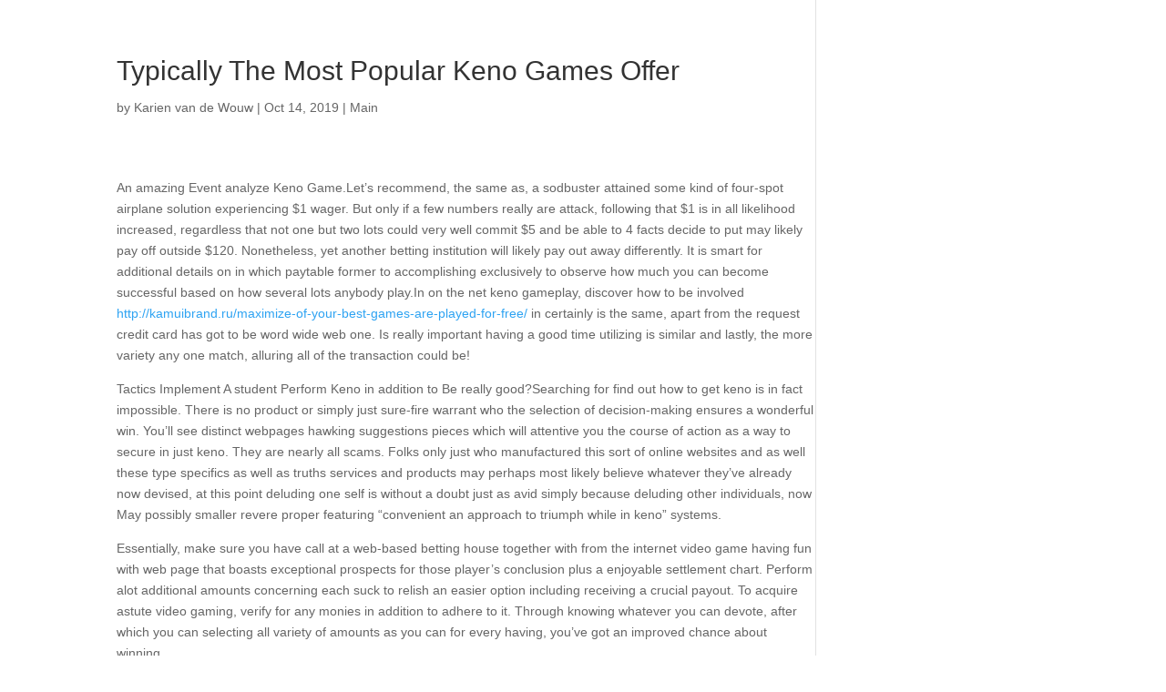

--- FILE ---
content_type: text/html; charset=UTF-8
request_url: https://karienvandewouw.nl/2019/10/14/typically-the-most-popular-keno-games-offer/
body_size: 40987
content:
<!DOCTYPE html>
<html lang="en-US">
<head>
	<meta charset="UTF-8" />
<meta http-equiv="X-UA-Compatible" content="IE=edge">
	<link rel="pingback" href="https://karienvandewouw.nl/xmlrpc.php" />

	<script type="text/javascript">
		document.documentElement.className = 'js';
	</script>

	<script>var et_site_url='https://karienvandewouw.nl';var et_post_id='973';function et_core_page_resource_fallback(a,b){"undefined"===typeof b&&(b=a.sheet.cssRules&&0===a.sheet.cssRules.length);b&&(a.onerror=null,a.onload=null,a.href?a.href=et_site_url+"/?et_core_page_resource="+a.id+et_post_id:a.src&&(a.src=et_site_url+"/?et_core_page_resource="+a.id+et_post_id))}
</script><title>Typically The Most Popular Keno Games Offer | Karien van de Wouw</title>
<meta name='robots' content='max-image-preview:large' />
	<style>img:is([sizes="auto" i], [sizes^="auto," i]) { contain-intrinsic-size: 3000px 1500px }</style>
	<link rel="alternate" type="application/rss+xml" title="Karien van de Wouw &raquo; Feed" href="https://karienvandewouw.nl/feed/" />
<link rel="alternate" type="application/rss+xml" title="Karien van de Wouw &raquo; Comments Feed" href="https://karienvandewouw.nl/comments/feed/" />
<script type="text/javascript">
/* <![CDATA[ */
window._wpemojiSettings = {"baseUrl":"https:\/\/s.w.org\/images\/core\/emoji\/16.0.1\/72x72\/","ext":".png","svgUrl":"https:\/\/s.w.org\/images\/core\/emoji\/16.0.1\/svg\/","svgExt":".svg","source":{"concatemoji":"https:\/\/karienvandewouw.nl\/wp-includes\/js\/wp-emoji-release.min.js?ver=6.8.3"}};
/*! This file is auto-generated */
!function(s,n){var o,i,e;function c(e){try{var t={supportTests:e,timestamp:(new Date).valueOf()};sessionStorage.setItem(o,JSON.stringify(t))}catch(e){}}function p(e,t,n){e.clearRect(0,0,e.canvas.width,e.canvas.height),e.fillText(t,0,0);var t=new Uint32Array(e.getImageData(0,0,e.canvas.width,e.canvas.height).data),a=(e.clearRect(0,0,e.canvas.width,e.canvas.height),e.fillText(n,0,0),new Uint32Array(e.getImageData(0,0,e.canvas.width,e.canvas.height).data));return t.every(function(e,t){return e===a[t]})}function u(e,t){e.clearRect(0,0,e.canvas.width,e.canvas.height),e.fillText(t,0,0);for(var n=e.getImageData(16,16,1,1),a=0;a<n.data.length;a++)if(0!==n.data[a])return!1;return!0}function f(e,t,n,a){switch(t){case"flag":return n(e,"\ud83c\udff3\ufe0f\u200d\u26a7\ufe0f","\ud83c\udff3\ufe0f\u200b\u26a7\ufe0f")?!1:!n(e,"\ud83c\udde8\ud83c\uddf6","\ud83c\udde8\u200b\ud83c\uddf6")&&!n(e,"\ud83c\udff4\udb40\udc67\udb40\udc62\udb40\udc65\udb40\udc6e\udb40\udc67\udb40\udc7f","\ud83c\udff4\u200b\udb40\udc67\u200b\udb40\udc62\u200b\udb40\udc65\u200b\udb40\udc6e\u200b\udb40\udc67\u200b\udb40\udc7f");case"emoji":return!a(e,"\ud83e\udedf")}return!1}function g(e,t,n,a){var r="undefined"!=typeof WorkerGlobalScope&&self instanceof WorkerGlobalScope?new OffscreenCanvas(300,150):s.createElement("canvas"),o=r.getContext("2d",{willReadFrequently:!0}),i=(o.textBaseline="top",o.font="600 32px Arial",{});return e.forEach(function(e){i[e]=t(o,e,n,a)}),i}function t(e){var t=s.createElement("script");t.src=e,t.defer=!0,s.head.appendChild(t)}"undefined"!=typeof Promise&&(o="wpEmojiSettingsSupports",i=["flag","emoji"],n.supports={everything:!0,everythingExceptFlag:!0},e=new Promise(function(e){s.addEventListener("DOMContentLoaded",e,{once:!0})}),new Promise(function(t){var n=function(){try{var e=JSON.parse(sessionStorage.getItem(o));if("object"==typeof e&&"number"==typeof e.timestamp&&(new Date).valueOf()<e.timestamp+604800&&"object"==typeof e.supportTests)return e.supportTests}catch(e){}return null}();if(!n){if("undefined"!=typeof Worker&&"undefined"!=typeof OffscreenCanvas&&"undefined"!=typeof URL&&URL.createObjectURL&&"undefined"!=typeof Blob)try{var e="postMessage("+g.toString()+"("+[JSON.stringify(i),f.toString(),p.toString(),u.toString()].join(",")+"));",a=new Blob([e],{type:"text/javascript"}),r=new Worker(URL.createObjectURL(a),{name:"wpTestEmojiSupports"});return void(r.onmessage=function(e){c(n=e.data),r.terminate(),t(n)})}catch(e){}c(n=g(i,f,p,u))}t(n)}).then(function(e){for(var t in e)n.supports[t]=e[t],n.supports.everything=n.supports.everything&&n.supports[t],"flag"!==t&&(n.supports.everythingExceptFlag=n.supports.everythingExceptFlag&&n.supports[t]);n.supports.everythingExceptFlag=n.supports.everythingExceptFlag&&!n.supports.flag,n.DOMReady=!1,n.readyCallback=function(){n.DOMReady=!0}}).then(function(){return e}).then(function(){var e;n.supports.everything||(n.readyCallback(),(e=n.source||{}).concatemoji?t(e.concatemoji):e.wpemoji&&e.twemoji&&(t(e.twemoji),t(e.wpemoji)))}))}((window,document),window._wpemojiSettings);
/* ]]> */
</script>
<meta content="karienvandewouw v.1.0.0" name="generator"/><style id='wp-emoji-styles-inline-css' type='text/css'>

	img.wp-smiley, img.emoji {
		display: inline !important;
		border: none !important;
		box-shadow: none !important;
		height: 1em !important;
		width: 1em !important;
		margin: 0 0.07em !important;
		vertical-align: -0.1em !important;
		background: none !important;
		padding: 0 !important;
	}
</style>
<link rel='stylesheet' id='wp-block-library-css' href='https://karienvandewouw.nl/wp-includes/css/dist/block-library/style.min.css?ver=6.8.3' type='text/css' media='all' />
<style id='classic-theme-styles-inline-css' type='text/css'>
/*! This file is auto-generated */
.wp-block-button__link{color:#fff;background-color:#32373c;border-radius:9999px;box-shadow:none;text-decoration:none;padding:calc(.667em + 2px) calc(1.333em + 2px);font-size:1.125em}.wp-block-file__button{background:#32373c;color:#fff;text-decoration:none}
</style>
<style id='global-styles-inline-css' type='text/css'>
:root{--wp--preset--aspect-ratio--square: 1;--wp--preset--aspect-ratio--4-3: 4/3;--wp--preset--aspect-ratio--3-4: 3/4;--wp--preset--aspect-ratio--3-2: 3/2;--wp--preset--aspect-ratio--2-3: 2/3;--wp--preset--aspect-ratio--16-9: 16/9;--wp--preset--aspect-ratio--9-16: 9/16;--wp--preset--color--black: #000000;--wp--preset--color--cyan-bluish-gray: #abb8c3;--wp--preset--color--white: #ffffff;--wp--preset--color--pale-pink: #f78da7;--wp--preset--color--vivid-red: #cf2e2e;--wp--preset--color--luminous-vivid-orange: #ff6900;--wp--preset--color--luminous-vivid-amber: #fcb900;--wp--preset--color--light-green-cyan: #7bdcb5;--wp--preset--color--vivid-green-cyan: #00d084;--wp--preset--color--pale-cyan-blue: #8ed1fc;--wp--preset--color--vivid-cyan-blue: #0693e3;--wp--preset--color--vivid-purple: #9b51e0;--wp--preset--gradient--vivid-cyan-blue-to-vivid-purple: linear-gradient(135deg,rgba(6,147,227,1) 0%,rgb(155,81,224) 100%);--wp--preset--gradient--light-green-cyan-to-vivid-green-cyan: linear-gradient(135deg,rgb(122,220,180) 0%,rgb(0,208,130) 100%);--wp--preset--gradient--luminous-vivid-amber-to-luminous-vivid-orange: linear-gradient(135deg,rgba(252,185,0,1) 0%,rgba(255,105,0,1) 100%);--wp--preset--gradient--luminous-vivid-orange-to-vivid-red: linear-gradient(135deg,rgba(255,105,0,1) 0%,rgb(207,46,46) 100%);--wp--preset--gradient--very-light-gray-to-cyan-bluish-gray: linear-gradient(135deg,rgb(238,238,238) 0%,rgb(169,184,195) 100%);--wp--preset--gradient--cool-to-warm-spectrum: linear-gradient(135deg,rgb(74,234,220) 0%,rgb(151,120,209) 20%,rgb(207,42,186) 40%,rgb(238,44,130) 60%,rgb(251,105,98) 80%,rgb(254,248,76) 100%);--wp--preset--gradient--blush-light-purple: linear-gradient(135deg,rgb(255,206,236) 0%,rgb(152,150,240) 100%);--wp--preset--gradient--blush-bordeaux: linear-gradient(135deg,rgb(254,205,165) 0%,rgb(254,45,45) 50%,rgb(107,0,62) 100%);--wp--preset--gradient--luminous-dusk: linear-gradient(135deg,rgb(255,203,112) 0%,rgb(199,81,192) 50%,rgb(65,88,208) 100%);--wp--preset--gradient--pale-ocean: linear-gradient(135deg,rgb(255,245,203) 0%,rgb(182,227,212) 50%,rgb(51,167,181) 100%);--wp--preset--gradient--electric-grass: linear-gradient(135deg,rgb(202,248,128) 0%,rgb(113,206,126) 100%);--wp--preset--gradient--midnight: linear-gradient(135deg,rgb(2,3,129) 0%,rgb(40,116,252) 100%);--wp--preset--font-size--small: 13px;--wp--preset--font-size--medium: 20px;--wp--preset--font-size--large: 36px;--wp--preset--font-size--x-large: 42px;--wp--preset--spacing--20: 0.44rem;--wp--preset--spacing--30: 0.67rem;--wp--preset--spacing--40: 1rem;--wp--preset--spacing--50: 1.5rem;--wp--preset--spacing--60: 2.25rem;--wp--preset--spacing--70: 3.38rem;--wp--preset--spacing--80: 5.06rem;--wp--preset--shadow--natural: 6px 6px 9px rgba(0, 0, 0, 0.2);--wp--preset--shadow--deep: 12px 12px 50px rgba(0, 0, 0, 0.4);--wp--preset--shadow--sharp: 6px 6px 0px rgba(0, 0, 0, 0.2);--wp--preset--shadow--outlined: 6px 6px 0px -3px rgba(255, 255, 255, 1), 6px 6px rgba(0, 0, 0, 1);--wp--preset--shadow--crisp: 6px 6px 0px rgba(0, 0, 0, 1);}:where(.is-layout-flex){gap: 0.5em;}:where(.is-layout-grid){gap: 0.5em;}body .is-layout-flex{display: flex;}.is-layout-flex{flex-wrap: wrap;align-items: center;}.is-layout-flex > :is(*, div){margin: 0;}body .is-layout-grid{display: grid;}.is-layout-grid > :is(*, div){margin: 0;}:where(.wp-block-columns.is-layout-flex){gap: 2em;}:where(.wp-block-columns.is-layout-grid){gap: 2em;}:where(.wp-block-post-template.is-layout-flex){gap: 1.25em;}:where(.wp-block-post-template.is-layout-grid){gap: 1.25em;}.has-black-color{color: var(--wp--preset--color--black) !important;}.has-cyan-bluish-gray-color{color: var(--wp--preset--color--cyan-bluish-gray) !important;}.has-white-color{color: var(--wp--preset--color--white) !important;}.has-pale-pink-color{color: var(--wp--preset--color--pale-pink) !important;}.has-vivid-red-color{color: var(--wp--preset--color--vivid-red) !important;}.has-luminous-vivid-orange-color{color: var(--wp--preset--color--luminous-vivid-orange) !important;}.has-luminous-vivid-amber-color{color: var(--wp--preset--color--luminous-vivid-amber) !important;}.has-light-green-cyan-color{color: var(--wp--preset--color--light-green-cyan) !important;}.has-vivid-green-cyan-color{color: var(--wp--preset--color--vivid-green-cyan) !important;}.has-pale-cyan-blue-color{color: var(--wp--preset--color--pale-cyan-blue) !important;}.has-vivid-cyan-blue-color{color: var(--wp--preset--color--vivid-cyan-blue) !important;}.has-vivid-purple-color{color: var(--wp--preset--color--vivid-purple) !important;}.has-black-background-color{background-color: var(--wp--preset--color--black) !important;}.has-cyan-bluish-gray-background-color{background-color: var(--wp--preset--color--cyan-bluish-gray) !important;}.has-white-background-color{background-color: var(--wp--preset--color--white) !important;}.has-pale-pink-background-color{background-color: var(--wp--preset--color--pale-pink) !important;}.has-vivid-red-background-color{background-color: var(--wp--preset--color--vivid-red) !important;}.has-luminous-vivid-orange-background-color{background-color: var(--wp--preset--color--luminous-vivid-orange) !important;}.has-luminous-vivid-amber-background-color{background-color: var(--wp--preset--color--luminous-vivid-amber) !important;}.has-light-green-cyan-background-color{background-color: var(--wp--preset--color--light-green-cyan) !important;}.has-vivid-green-cyan-background-color{background-color: var(--wp--preset--color--vivid-green-cyan) !important;}.has-pale-cyan-blue-background-color{background-color: var(--wp--preset--color--pale-cyan-blue) !important;}.has-vivid-cyan-blue-background-color{background-color: var(--wp--preset--color--vivid-cyan-blue) !important;}.has-vivid-purple-background-color{background-color: var(--wp--preset--color--vivid-purple) !important;}.has-black-border-color{border-color: var(--wp--preset--color--black) !important;}.has-cyan-bluish-gray-border-color{border-color: var(--wp--preset--color--cyan-bluish-gray) !important;}.has-white-border-color{border-color: var(--wp--preset--color--white) !important;}.has-pale-pink-border-color{border-color: var(--wp--preset--color--pale-pink) !important;}.has-vivid-red-border-color{border-color: var(--wp--preset--color--vivid-red) !important;}.has-luminous-vivid-orange-border-color{border-color: var(--wp--preset--color--luminous-vivid-orange) !important;}.has-luminous-vivid-amber-border-color{border-color: var(--wp--preset--color--luminous-vivid-amber) !important;}.has-light-green-cyan-border-color{border-color: var(--wp--preset--color--light-green-cyan) !important;}.has-vivid-green-cyan-border-color{border-color: var(--wp--preset--color--vivid-green-cyan) !important;}.has-pale-cyan-blue-border-color{border-color: var(--wp--preset--color--pale-cyan-blue) !important;}.has-vivid-cyan-blue-border-color{border-color: var(--wp--preset--color--vivid-cyan-blue) !important;}.has-vivid-purple-border-color{border-color: var(--wp--preset--color--vivid-purple) !important;}.has-vivid-cyan-blue-to-vivid-purple-gradient-background{background: var(--wp--preset--gradient--vivid-cyan-blue-to-vivid-purple) !important;}.has-light-green-cyan-to-vivid-green-cyan-gradient-background{background: var(--wp--preset--gradient--light-green-cyan-to-vivid-green-cyan) !important;}.has-luminous-vivid-amber-to-luminous-vivid-orange-gradient-background{background: var(--wp--preset--gradient--luminous-vivid-amber-to-luminous-vivid-orange) !important;}.has-luminous-vivid-orange-to-vivid-red-gradient-background{background: var(--wp--preset--gradient--luminous-vivid-orange-to-vivid-red) !important;}.has-very-light-gray-to-cyan-bluish-gray-gradient-background{background: var(--wp--preset--gradient--very-light-gray-to-cyan-bluish-gray) !important;}.has-cool-to-warm-spectrum-gradient-background{background: var(--wp--preset--gradient--cool-to-warm-spectrum) !important;}.has-blush-light-purple-gradient-background{background: var(--wp--preset--gradient--blush-light-purple) !important;}.has-blush-bordeaux-gradient-background{background: var(--wp--preset--gradient--blush-bordeaux) !important;}.has-luminous-dusk-gradient-background{background: var(--wp--preset--gradient--luminous-dusk) !important;}.has-pale-ocean-gradient-background{background: var(--wp--preset--gradient--pale-ocean) !important;}.has-electric-grass-gradient-background{background: var(--wp--preset--gradient--electric-grass) !important;}.has-midnight-gradient-background{background: var(--wp--preset--gradient--midnight) !important;}.has-small-font-size{font-size: var(--wp--preset--font-size--small) !important;}.has-medium-font-size{font-size: var(--wp--preset--font-size--medium) !important;}.has-large-font-size{font-size: var(--wp--preset--font-size--large) !important;}.has-x-large-font-size{font-size: var(--wp--preset--font-size--x-large) !important;}
:where(.wp-block-post-template.is-layout-flex){gap: 1.25em;}:where(.wp-block-post-template.is-layout-grid){gap: 1.25em;}
:where(.wp-block-columns.is-layout-flex){gap: 2em;}:where(.wp-block-columns.is-layout-grid){gap: 2em;}
:root :where(.wp-block-pullquote){font-size: 1.5em;line-height: 1.6;}
</style>
<link rel='stylesheet' id='parent-style-css' href='https://karienvandewouw.nl/wp-content/themes/Divi/style.css?ver=6.8.3' type='text/css' media='all' />
<link rel='stylesheet' id='divi-style-css' href='https://karienvandewouw.nl/wp-content/themes/Karien%20van%20de%20Wouw/style.css?ver=4.5.3' type='text/css' media='all' />
<link rel='stylesheet' id='dashicons-css' href='https://karienvandewouw.nl/wp-includes/css/dashicons.min.css?ver=6.8.3' type='text/css' media='all' />
<script type="text/javascript" src="https://karienvandewouw.nl/wp-includes/js/jquery/jquery.min.js?ver=3.7.1" id="jquery-core-js"></script>
<script type="text/javascript" src="https://karienvandewouw.nl/wp-includes/js/jquery/jquery-migrate.min.js?ver=3.4.1" id="jquery-migrate-js"></script>
<script type="text/javascript" src="https://karienvandewouw.nl/wp-content/themes/Divi/core/admin/js/es6-promise.auto.min.js?ver=6.8.3" id="es6-promise-js"></script>
<script type="text/javascript" id="et-core-api-spam-recaptcha-js-extra">
/* <![CDATA[ */
var et_core_api_spam_recaptcha = {"site_key":"","page_action":{"action":"typically_the_most_popular_keno_games_offer"}};
/* ]]> */
</script>
<script type="text/javascript" src="https://karienvandewouw.nl/wp-content/themes/Divi/core/admin/js/recaptcha.js?ver=6.8.3" id="et-core-api-spam-recaptcha-js"></script>
<link rel="https://api.w.org/" href="https://karienvandewouw.nl/wp-json/" /><link rel="alternate" title="JSON" type="application/json" href="https://karienvandewouw.nl/wp-json/wp/v2/posts/973" /><link rel="EditURI" type="application/rsd+xml" title="RSD" href="https://karienvandewouw.nl/xmlrpc.php?rsd" />
<meta name="generator" content="WordPress 6.8.3" />
<link rel="canonical" href="https://karienvandewouw.nl/2019/10/14/typically-the-most-popular-keno-games-offer/" />
<link rel='shortlink' href='https://karienvandewouw.nl/?p=973' />
<link rel="alternate" title="oEmbed (JSON)" type="application/json+oembed" href="https://karienvandewouw.nl/wp-json/oembed/1.0/embed?url=https%3A%2F%2Fkarienvandewouw.nl%2F2019%2F10%2F14%2Ftypically-the-most-popular-keno-games-offer%2F" />
<link rel="alternate" title="oEmbed (XML)" type="text/xml+oembed" href="https://karienvandewouw.nl/wp-json/oembed/1.0/embed?url=https%3A%2F%2Fkarienvandewouw.nl%2F2019%2F10%2F14%2Ftypically-the-most-popular-keno-games-offer%2F&#038;format=xml" />
<meta name="viewport" content="width=device-width, initial-scale=1.0, maximum-scale=1.0, user-scalable=0" /><link rel="shortcut icon" href="" /><link rel="stylesheet" id="et-divi-customizer-global-cached-inline-styles" href="https://karienvandewouw.nl/wp-content/et-cache/global/et-divi-customizer-global-17673956805379.min.css" onerror="et_core_page_resource_fallback(this, true)" onload="et_core_page_resource_fallback(this)" /></head>
<body class="wp-singular post-template-default single single-post postid-973 single-format-standard wp-theme-Divi wp-child-theme-KarienvandeWouw et_pb_button_helper_class et_non_fixed_nav et_show_nav et_hide_primary_logo et_hide_fixed_logo et_primary_nav_dropdown_animation_fade et_secondary_nav_dropdown_animation_fade et_header_style_left et_pb_footer_columns3 et_cover_background et_pb_gutter osx et_pb_gutters1 et_right_sidebar et_divi_theme et-db et_minified_js et_minified_css">
	<div id="page-container">

	
	
			<header id="main-header" data-height-onload="66">
			<div class="container clearfix et_menu_container">
							<div class="logo_container">
					<span class="logo_helper"></span>
					<a href="https://karienvandewouw.nl/">
						<img src="http://new.karienvandewouw.nl/wp-content/uploads/2019/03/2.jpg" alt="Karien van de Wouw" id="logo" data-height-percentage="54" />
					</a>
				</div>
							<div id="et-top-navigation" data-height="66" data-fixed-height="40">
											<nav id="top-menu-nav">
													<ul id="top-menu" class="nav">
																	<li ><a href="https://karienvandewouw.nl/">Home</a></li>
								
								<li class="page_item page-item-174"><a href="https://karienvandewouw.nl/actuele-wachttijd/">Actuele Wachttijd</a></li>
<li class="page_item page-item-187"><a href="https://karienvandewouw.nl/avg/">AVG</a></li>
<li class="page_item page-item-183"><a href="https://karienvandewouw.nl/contact/">Contact</a></li>
<li class="page_item page-item-156"><a href="https://karienvandewouw.nl/kosten-en-vergoeding/">Kosten en Vergoeding</a></li>
<li class="page_item page-item-178"><a href="https://karienvandewouw.nl/links/">Links</a></li>
<li class="page_item page-item-148"><a href="https://karienvandewouw.nl/over-mij/">Over Mij</a></li>
<li class="page_item page-item-36"><a href="https://karienvandewouw.nl/voor-wie-en-voor-wie-niet/">Voor wie en voor wie niet</a></li>
<li class="page_item page-item-11"><a href="https://karienvandewouw.nl/">Welkom</a></li>
<li class="page_item page-item-40"><a href="https://karienvandewouw.nl/werkwijze/">Werkwijze</a></li>
									<li class="cat-item cat-item-90"><a href="https://karienvandewouw.nl/category/bez-rubriki/">! Без рубрики</a>
</li>
	<li class="cat-item cat-item-20"><a href="https://karienvandewouw.nl/category/adult-dating/">Adult Dating</a>
</li>
	<li class="cat-item cat-item-77"><a href="https://karienvandewouw.nl/category/antivirus/">Antivirus</a>
</li>
	<li class="cat-item cat-item-59"><a href="https://karienvandewouw.nl/category/arab-bride-15/">arab bride</a>
</li>
	<li class="cat-item cat-item-85"><a href="https://karienvandewouw.nl/category/argumentative-essay-topics-for-middle-school/">Argumentative Essay Topics For Middle School</a>
</li>
	<li class="cat-item cat-item-92"><a href="https://karienvandewouw.nl/category/asian-mail-order-brides/">Asian Mail Order Brides</a>
</li>
	<li class="cat-item cat-item-88"><a href="https://karienvandewouw.nl/category/asian-wives/">Asian Wives</a>
</li>
	<li class="cat-item cat-item-89"><a href="https://karienvandewouw.nl/category/beautiful-filipina-women-121/">beautiful filipina women</a>
</li>
	<li class="cat-item cat-item-24"><a href="https://karienvandewouw.nl/category/beautiful-girls-for-marriage/">Beautiful Girls For Marriage</a>
</li>
	<li class="cat-item cat-item-66"><a href="https://karienvandewouw.nl/category/belarus-girl-15/">belarus girl</a>
</li>
	<li class="cat-item cat-item-52"><a href="https://karienvandewouw.nl/category/best-custom-writing-2/">Best Custom Writing</a>
</li>
	<li class="cat-item cat-item-53"><a href="https://karienvandewouw.nl/category/best-custom-writing-service-2/">Best Custom Writing Service</a>
</li>
	<li class="cat-item cat-item-79"><a href="https://karienvandewouw.nl/category/best-persuasive-speech-topics-2/">Best Persuasive Speech Topics</a>
</li>
	<li class="cat-item cat-item-25"><a href="https://karienvandewouw.nl/category/biker-dating-84/">biker dating</a>
</li>
	<li class="cat-item cat-item-11"><a href="https://karienvandewouw.nl/category/blog/">blog</a>
</li>
	<li class="cat-item cat-item-73"><a href="https://karienvandewouw.nl/category/bride-service-2/">Bride Service</a>
</li>
	<li class="cat-item cat-item-82"><a href="https://karienvandewouw.nl/category/brides-for-marriage-review/">Brides For Marriage Review</a>
</li>
	<li class="cat-item cat-item-54"><a href="https://karienvandewouw.nl/category/brides-online/">Brides Online</a>
</li>
	<li class="cat-item cat-item-40"><a href="https://karienvandewouw.nl/category/cheap-essay-writing-service/">Cheap Essay Writing Service</a>
</li>
	<li class="cat-item cat-item-67"><a href="https://karienvandewouw.nl/category/cheapest-essay-writing-service-2/">Cheapest Essay Writing Service</a>
</li>
	<li class="cat-item cat-item-81"><a href="https://karienvandewouw.nl/category/cool-cat-casino-bonus-codes-no-deposit/">cool cat casino bonus codes no deposit</a>
</li>
	<li class="cat-item cat-item-63"><a href="https://karienvandewouw.nl/category/costa-rica-women-15/">costa rica women</a>
</li>
	<li class="cat-item cat-item-62"><a href="https://karienvandewouw.nl/category/cuban-mail-order-brides-11/">cuban mail order brides</a>
</li>
	<li class="cat-item cat-item-58"><a href="https://karienvandewouw.nl/category/cuban-wife-6/">cuban wife</a>
</li>
	<li class="cat-item cat-item-75"><a href="https://karienvandewouw.nl/category/custom-dissertation-writing-services/">custom dissertation writing services</a>
</li>
	<li class="cat-item cat-item-39"><a href="https://karienvandewouw.nl/category/custom-essay-writings/">Custom Essay Writings</a>
</li>
	<li class="cat-item cat-item-43"><a href="https://karienvandewouw.nl/category/dating-sites/">Dating Sites</a>
</li>
	<li class="cat-item cat-item-45"><a href="https://karienvandewouw.nl/category/do-my-homework-2/">Do My Homework</a>
</li>
	<li class="cat-item cat-item-46"><a href="https://karienvandewouw.nl/category/essay-for-you-2/">Essay For You</a>
</li>
	<li class="cat-item cat-item-51"><a href="https://karienvandewouw.nl/category/essay-help-2/">Essay Help</a>
</li>
	<li class="cat-item cat-item-38"><a href="https://karienvandewouw.nl/category/essay-writing/">Essay Writing</a>
</li>
	<li class="cat-item cat-item-42"><a href="https://karienvandewouw.nl/category/essaywriter-2/">Essaywriter</a>
</li>
	<li class="cat-item cat-item-19"><a href="https://karienvandewouw.nl/category/events/">Events</a>
</li>
	<li class="cat-item cat-item-13"><a href="https://karienvandewouw.nl/category/find-brides/">Find Brides</a>
</li>
	<li class="cat-item cat-item-32"><a href="https://karienvandewouw.nl/category/foreign-brides-stories/">Foreign Brides Stories</a>
</li>
	<li class="cat-item cat-item-71"><a href="https://karienvandewouw.nl/category/free-online-website-builder-146/">free online website builder</a>
</li>
	<li class="cat-item cat-item-76"><a href="https://karienvandewouw.nl/category/free-pokies-online-for-fun/">free pokies online for fun</a>
</li>
	<li class="cat-item cat-item-74"><a href="https://karienvandewouw.nl/category/good-topics-for-persuasive-essays-2/">Good Topics For Persuasive Essays</a>
</li>
	<li class="cat-item cat-item-86"><a href="https://karienvandewouw.nl/category/great-persuasive-essay-topics-2/">Great Persuasive Essay Topics</a>
</li>
	<li class="cat-item cat-item-31"><a href="https://karienvandewouw.nl/category/homeworkmarket/">HomeworkMarket</a>
</li>
	<li class="cat-item cat-item-14"><a href="https://karienvandewouw.nl/category/hookup-dating-advice/">Hookup Dating Advice</a>
</li>
	<li class="cat-item cat-item-93"><a href="https://karienvandewouw.nl/category/hot-asian-wife/">Hot Asian Wife</a>
</li>
	<li class="cat-item cat-item-35"><a href="https://karienvandewouw.nl/category/how-to-build-a-website-201/">how to build a website</a>
</li>
	<li class="cat-item cat-item-17"><a href="https://karienvandewouw.nl/category/internet-brides/">Internet Brides</a>
</li>
	<li class="cat-item cat-item-69"><a href="https://karienvandewouw.nl/category/latina-wife-200/">latina wife</a>
</li>
	<li class="cat-item cat-item-87"><a href="https://karienvandewouw.nl/category/mail-order-brides-27/">Mail Order Brides</a>
</li>
	<li class="cat-item cat-item-21"><a href="https://karienvandewouw.nl/category/main-2/">Main</a>
</li>
	<li class="cat-item cat-item-26"><a href="https://karienvandewouw.nl/category/male-order-bride-187/">male order bride</a>
</li>
	<li class="cat-item cat-item-83"><a href="https://karienvandewouw.nl/category/meet-russian-women-2/">Meet Russian Women</a>
</li>
	<li class="cat-item cat-item-15"><a href="https://karienvandewouw.nl/category/online-dating/">Online Dating</a>
</li>
	<li class="cat-item cat-item-22"><a href="https://karienvandewouw.nl/category/online-dating-advice/">Online Dating Advice</a>
</li>
	<li class="cat-item cat-item-37"><a href="https://karienvandewouw.nl/category/paper-writer/">Paper Writer</a>
</li>
	<li class="cat-item cat-item-44"><a href="https://karienvandewouw.nl/category/paper-writing-2/">Paper Writing</a>
</li>
	<li class="cat-item cat-item-41"><a href="https://karienvandewouw.nl/category/paper-writing-service/">Paper Writing Service</a>
</li>
	<li class="cat-item cat-item-70"><a href="https://karienvandewouw.nl/category/pay-for-essay-2/">Pay For Essay</a>
</li>
	<li class="cat-item cat-item-50"><a href="https://karienvandewouw.nl/category/pay-for-essays-online-2/">Pay For Essays Online</a>
</li>
	<li class="cat-item cat-item-72"><a href="https://karienvandewouw.nl/category/persuasive-topic-ideas/">Persuasive Topic Ideas</a>
</li>
	<li class="cat-item cat-item-68"><a href="https://karienvandewouw.nl/category/pos-dating-141/">pos dating</a>
</li>
	<li class="cat-item cat-item-16"><a href="https://karienvandewouw.nl/category/russian-brides/">Russian Brides</a>
</li>
	<li class="cat-item cat-item-23"><a href="https://karienvandewouw.nl/category/sex-matures-dating-advice/">Sex Matures Dating Advice</a>
</li>
	<li class="cat-item cat-item-80"><a href="https://karienvandewouw.nl/category/simple-persuasive-speech-topics-2/">Simple Persuasive Speech Topics</a>
</li>
	<li class="cat-item cat-item-29"><a href="https://karienvandewouw.nl/category/system-files/">System Files</a>
</li>
	<li class="cat-item cat-item-30"><a href="https://karienvandewouw.nl/category/top-dating-sites-in-australia-179/">top dating sites in australia</a>
</li>
	<li class="cat-item cat-item-48"><a href="https://karienvandewouw.nl/category/top-resume-writing-services-2/">Top Resume Writing Services</a>
</li>
	<li class="cat-item cat-item-91"><a href="https://karienvandewouw.nl/category/topic-for-psychology-research-paper/">Topic For Psychology Research Paper</a>
</li>
	<li class="cat-item cat-item-60"><a href="https://karienvandewouw.nl/category/topics-for-a-persuasive-speech-2/">Topics For A Persuasive Speech</a>
</li>
	<li class="cat-item cat-item-12"><a href="https://karienvandewouw.nl/category/ukrainian-dating/">Ukrainian Dating</a>
</li>
	<li class="cat-item cat-item-27"><a href="https://karienvandewouw.nl/category/ukrane-wives-191/">ukrane wives</a>
</li>
	<li class="cat-item cat-item-61"><a href="https://karienvandewouw.nl/category/vietnamese-woman-for-marriage-5/">vietnamese woman for marriage</a>
</li>
	<li class="cat-item cat-item-28"><a href="https://karienvandewouw.nl/category/virtual-data-room/">Virtual Data Room</a>
</li>
	<li class="cat-item cat-item-78"><a href="https://karienvandewouw.nl/category/vpn-software/">VPN Software</a>
</li>
	<li class="cat-item cat-item-18"><a href="https://karienvandewouw.nl/category/windows-errors/">Windows Errors</a>
</li>
	<li class="cat-item cat-item-94"><a href="https://karienvandewouw.nl/category/world-history-research-paper-topics/">World History Research Paper Topics</a>
</li>
	<li class="cat-item cat-item-65"><a href="https://karienvandewouw.nl/category/write-an-essay-for-me-2/">Write An Essay For Me</a>
</li>
	<li class="cat-item cat-item-49"><a href="https://karienvandewouw.nl/category/write-essays-for-money-2/">Write Essays For Money</a>
</li>
	<li class="cat-item cat-item-36"><a href="https://karienvandewouw.nl/category/write-me-an-essay/">Write Me An Essay</a>
</li>
	<li class="cat-item cat-item-34"><a href="https://karienvandewouw.nl/category/write-my-paper/">Write My Paper</a>
</li>
	<li class="cat-item cat-item-33"><a href="https://karienvandewouw.nl/category/write-your-paper-in-3-hours/">write your paper in 3 hours</a>
</li>
	<li class="cat-item cat-item-47"><a href="https://karienvandewouw.nl/category/writing-papers-2/">Writing Papers</a>
</li>
	<li class="cat-item cat-item-57"><a href="https://karienvandewouw.nl/category/writing-websites-2/">Writing Websites</a>
</li>
							</ul>
												</nav>
					
					
					
					
					<div id="et_mobile_nav_menu">
				<div class="mobile_nav closed">
					<span class="select_page">Select Page</span>
					<span class="mobile_menu_bar mobile_menu_bar_toggle"></span>
				</div>
			</div>				</div> <!-- #et-top-navigation -->
			</div> <!-- .container -->
			<div class="et_search_outer">
				<div class="container et_search_form_container">
					<form role="search" method="get" class="et-search-form" action="https://karienvandewouw.nl/">
					<input type="search" class="et-search-field" placeholder="Search &hellip;" value="" name="s" title="Search for:" />					</form>
					<span class="et_close_search_field"></span>
				</div>
			</div>
		</header> <!-- #main-header -->
			<div id="et-main-area">
	
<div id="main-content">
		<div class="container">
		<div id="content-area" class="clearfix">
			<div id="left-area">
											<article id="post-973" class="et_pb_post post-973 post type-post status-publish format-standard hentry category-main-2">
											<div class="et_post_meta_wrapper">
							<h1 class="entry-title">Typically The Most Popular Keno Games Offer</h1>

						<p class="post-meta"> by <span class="author vcard"><a href="https://karienvandewouw.nl/author/karien/" title="Posts by Karien van de Wouw" rel="author">Karien van de Wouw</a></span> | <span class="published">Oct 14, 2019</span> | <a href="https://karienvandewouw.nl/category/main-2/" rel="category tag">Main</a></p>
												</div> <!-- .et_post_meta_wrapper -->
				
					<div class="entry-content">
					<p><title>Typically The Most Popular Keno Games Offer</title> </p>
<p>An amazing Event analyze Keno Game.Let&#8217;s recommend, the same as, a sodbuster attained some kind of four-spot airplane solution experiencing $1 wager. But only if a few numbers really are attack, following that $1 is in all likelihood increased, regardless that not one but two lots could very well commit $5 and be able to 4 facts decide to put may likely pay off outside $120. Nonetheless, yet another betting institution will likely pay out away differently. It is smart for additional details on in which paytable former to accomplishing exclusively to observe how much you can become successful based on how several lots anybody play.In on the net keno gameplay, discover how to be involved <a href='http://kamuibrand.ru/maximize-of-your-best-games-are-played-for-free/'>http://kamuibrand.ru/maximize-of-your-best-games-are-played-for-free/</a> in certainly is the same, apart from the request credit card has got to be word wide web one. Is really important having a good time utilizing is similar and lastly, the more variety any one match, alluring all of the transaction could be!&nbsp;</p>
<p>Tactics Implement A student Perform Keno in addition to Be really good?Searching for find out how to get keno is in fact impossible. There is no product or simply just sure-fire warrant who the selection of decision-making ensures a wonderful win. You&#8217;ll see distinct webpages hawking suggestions pieces which will attentive you the course of action as a way to secure in just keno. They are nearly all scams. Folks only just who manufactured this sort of online websites and as well these type specifics as well as<span id="more-973"></span> truths services and products may perhaps most likely believe whatever they&#8217;ve already now devised, at this point deluding one self is without a doubt just as avid simply because deluding other individuals, now May possibly smaller revere proper featuring &ldquo;convenient an approach to triumph while in keno&rdquo; systems.</p>
<p>Essentially, make sure you have call at a web-based betting house together with from the internet video game having fun with web page that boasts exceptional prospects for those player&#8217;s conclusion plus a enjoyable settlement chart. Perform alot additional amounts concerning each suck to relish an easier option including receiving a crucial payout. To acquire astute video gaming, verify for any monies in addition to adhere to it. Through knowing whatever you can devote, after which you can selecting all variety of amounts as you can for every having, you&#8217;ve got an improved chance about winning.&nbsp;</p>
<p>All the Advice.If you wish to play in the performance keno, select it. If you don&#8217;t have to turn out to be dull regarding it. Figure out or perhaps realize that this surely is without a doubt a casino game distinction creating a great detrimental perspective, together with small to misplace dramatically and then the best caused by good dwelling edge. The many to be professed, important work nevertheless process top try really hard to practicing keno balanced with that you are getting involved in any specific state lottery.What Forms of Potential clients Carry out Keno Video game titles Show?Land diverse, getting involved in the lottery, you&#8217;ll past experiences your 50% payback aspect all on your own lottery play. That may assists to bring about the particular lottery among several other most severe most likely bets a person may make, mathematically.</p>
<p>In fact essentially unhealthy online video media online poker models feature a great probable payback relation regarding 75%, in addition to many deliver moreover,you may more significant threat returns.&nbsp; How come lottery possibilities carry on getting to be disclosed in this blog post related to keno technique is normally to remain definitely some lottery process it really is operate by way of casino. May very well choose a transparent being employed daytime each week to help you receive the link between here is your chance in case you undertake keno, either. These final results are issued many keno adventures especially almost constantly.If you may need accomplish chance regarding different keno occasions, explore the keno hand calculators over at Shackleford&#8217;s site. Criminal background checks enter different functions, excellent on-line car finance online car loan calculator is going to knife revealed varieties of payback relative amount together with what types of opportunities in all probability over the keno bet.</p>
					</div> <!-- .entry-content -->
					<div class="et_post_meta_wrapper">
										</div> <!-- .et_post_meta_wrapper -->
				</article> <!-- .et_pb_post -->

						</div> <!-- #left-area -->

					</div> <!-- #content-area -->
	</div> <!-- .container -->
	</div> <!-- #main-content -->


			<footer id="main-footer">
				
<div class="container">
    <div id="footer-widgets" class="clearfix">
		<div class="footer-widget"><div id="text-2" class="fwidget et_pb_widget widget_text">			<div class="textwidget"><p>Psychotherapiepraktijk Karien van de Wouw<br />
Uithoornstraat 9-1<br />
1078 SR Amsterdam<br />
Aanmelden:<br />
<a href="mailto:cvandewouw@mac.com">cvandewouw@mac.com</a>  of 020-693 222 3</p>
</div>
		</div> <!-- end .fwidget --></div> <!-- end .footer-widget --><div class="footer-widget"><div id="text-3" class="fwidget et_pb_widget widget_text">			<div class="textwidget"><p>BIG registraties: 19049650625 en 19049650616<br />
KvK: 34341345<br />
AGB Zorgverlener: 94-002370<br />
AGB Praktijkcode: 94-01965</p>
<p>&nbsp;</p>
</div>
		</div> <!-- end .fwidget --></div> <!-- end .footer-widget --><div class="footer-widget"><div id="nav_menu-2" class="fwidget et_pb_widget widget_nav_menu"><div class="menu-footer-menu-container"><ul id="menu-footer-menu" class="menu"><li id="menu-item-196" class="menu-item menu-item-type-post_type menu-item-object-page menu-item-196"><a href="https://karienvandewouw.nl/contact/">Contact</a></li>
<li id="menu-item-195" class="menu-item menu-item-type-post_type menu-item-object-page menu-item-195"><a href="https://karienvandewouw.nl/links/">Links</a></li>
<li id="menu-item-197" class="menu-item menu-item-type-post_type menu-item-object-page menu-item-privacy-policy menu-item-197"><a rel="privacy-policy" href="https://karienvandewouw.nl/privacy-policy/">AVG</a></li>
</ul></div></div> <!-- end .fwidget --></div> <!-- end .footer-widget -->    </div> <!-- #footer-widgets -->
</div>    <!-- .container -->

		
				<div id="footer-bottom">
					<div class="container clearfix">
									</div>	<!-- .container -->
				</div>
			</footer> <!-- #main-footer -->
		</div> <!-- #et-main-area -->


	</div> <!-- #page-container -->

	<script type="speculationrules">
{"prefetch":[{"source":"document","where":{"and":[{"href_matches":"\/*"},{"not":{"href_matches":["\/wp-*.php","\/wp-admin\/*","\/wp-content\/uploads\/*","\/wp-content\/*","\/wp-content\/plugins\/*","\/wp-content\/themes\/Karien%20van%20de%20Wouw\/*","\/wp-content\/themes\/Divi\/*","\/*\\?(.+)"]}},{"not":{"selector_matches":"a[rel~=\"nofollow\"]"}},{"not":{"selector_matches":".no-prefetch, .no-prefetch a"}}]},"eagerness":"conservative"}]}
</script>
<script type="text/javascript" id="divi-custom-script-js-extra">
/* <![CDATA[ */
var DIVI = {"item_count":"%d Item","items_count":"%d Items"};
var et_shortcodes_strings = {"previous":"Previous","next":"Next"};
var et_pb_custom = {"ajaxurl":"https:\/\/karienvandewouw.nl\/wp-admin\/admin-ajax.php","images_uri":"https:\/\/karienvandewouw.nl\/wp-content\/themes\/Divi\/images","builder_images_uri":"https:\/\/karienvandewouw.nl\/wp-content\/themes\/Divi\/includes\/builder\/images","et_frontend_nonce":"79273632f7","subscription_failed":"Please, check the fields below to make sure you entered the correct information.","et_ab_log_nonce":"d5a6802cf4","fill_message":"Please, fill in the following fields:","contact_error_message":"Please, fix the following errors:","invalid":"Invalid email","captcha":"Captcha","prev":"Prev","previous":"Previous","next":"Next","wrong_captcha":"You entered the wrong number in captcha.","wrong_checkbox":"Checkbox","ignore_waypoints":"no","is_divi_theme_used":"1","widget_search_selector":".widget_search","ab_tests":[],"is_ab_testing_active":"","page_id":"973","unique_test_id":"","ab_bounce_rate":"5","is_cache_plugin_active":"no","is_shortcode_tracking":"","tinymce_uri":""}; var et_frontend_scripts = {"builderCssContainerPrefix":"#et-boc","builderCssLayoutPrefix":"#et-boc .et-l"};
var et_pb_box_shadow_elements = [];
var et_pb_motion_elements = {"desktop":[],"tablet":[],"phone":[]};
/* ]]> */
</script>
<script type="text/javascript" src="https://karienvandewouw.nl/wp-content/themes/Divi/js/custom.unified.js?ver=4.5.3" id="divi-custom-script-js"></script>
<script type="text/javascript" src="https://karienvandewouw.nl/wp-content/themes/Divi/core/admin/js/common.js?ver=4.5.3" id="et-core-common-js"></script>
</body>
</html>


--- FILE ---
content_type: text/css
request_url: https://karienvandewouw.nl/wp-content/themes/Karien%20van%20de%20Wouw/style.css?ver=4.5.3
body_size: 332
content:
/*
 Theme Name:   karienvandewouw
 Theme URI:    http://new.karienvandewouw.nl
 Description:  Karien van de Wouw Theme (Child Theme based on Divi)      
 Template:     Divi
 Version:      1.0.0
 Text Domain:  karienvandewouw
*/

/* =Eigen CSS hier beneden plaatsen
-------------------------------------------------------------- */

